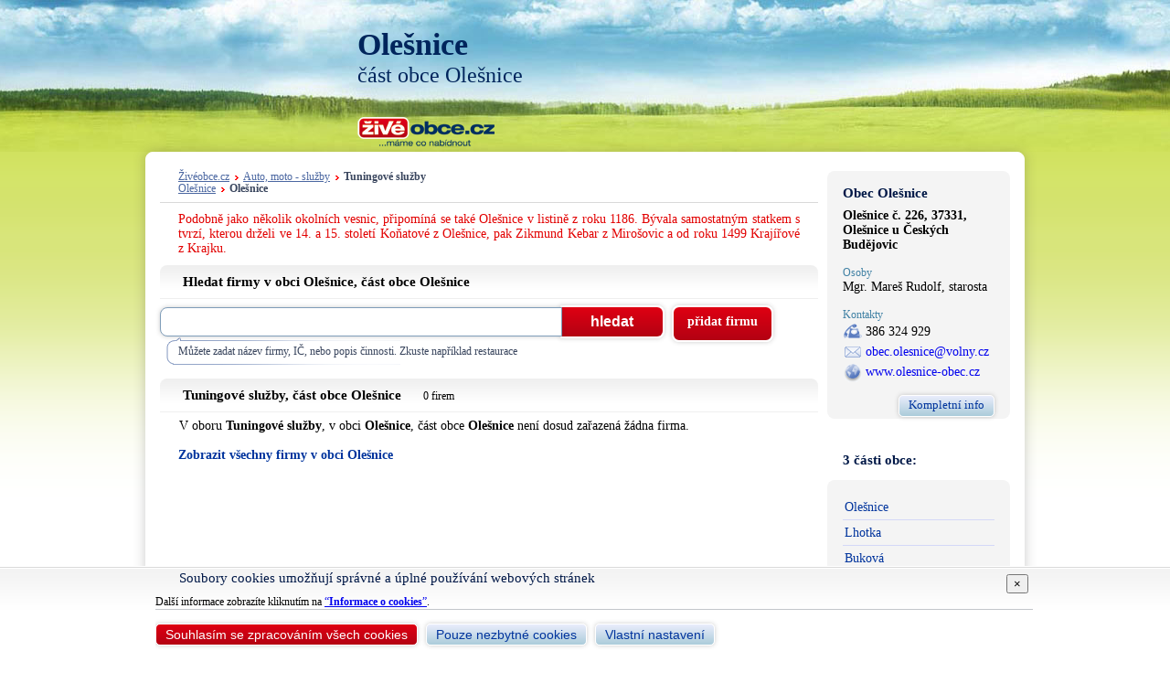

--- FILE ---
content_type: text/html; charset=UTF-8
request_url: https://www.ziveobce.cz/olesnice_l50110337/tuningove-sluzby_t1677
body_size: 4232
content:
<!DOCTYPE html>
<html lang="cs">
<head>
<script async src="https://www.googletagmanager.com/gtag/js?id=G-0CY208L9RR"></script>
<script>
  window.dataLayer = window.dataLayer || [];
  function gtag(){dataLayer.push(arguments);}
  gtag('js', new Date());

  gtag('config', 'G-0CY208L9RR');
</script>
<meta http-equiv="Content-Type" content="text/html; charset=utf-8" />
<title>Tuningové služby - Živéobce.cz</title>
<meta http-equiv="content-language" content="cs" />
<meta name="keywords" content="tuningove,sluzby,tuning,autotuning" />
<meta name="description" content="tuningove sluzby" />
<meta name="author" content="Databox s.r.o." />
<meta name="copyright" content="(c) 2026, Databox s.r.o." />
<meta name="resource-type" content="document" />
<meta name="referrer" content="origin" />
<link rel="stylesheet" href="/css/fontawesome-all.min.css" />
<link rel="stylesheet" href="/css/ziveobce.css?v=20250728" type="text/css" media="all" />
<link rel="stylesheet" href="/css/colorbox.css" type="text/css" media="screen" />
<script src="https://ajax.googleapis.com/ajax/libs/jquery/1.7/jquery.min.js"></script>
<script type="text/javascript" src="/library/jquery.colorbox-min.js"></script><link rel="stylesheet" href="https://unpkg.com/leaflet@1.4.0/dist/leaflet.css" integrity="sha512-puBpdR0798OZvTTbP4A8Ix/l+A4dHDD0DGqYW6RQ+9jxkRFclaxxQb/SJAWZfWAkuyeQUytO7+7N4QKrDh+drA==" crossorigin=""/><link rel="shortcut icon" href="/favicon.ico" type="image/x-icon" />
<link rel="icon" type="image/png" href="/images/favicon/favicon-16x16.png" sizes="16x16">
<link rel="icon" type="image/png" href="/images/favicon/favicon-32x32.png" sizes="32x32">
<link rel="icon" type="image/png" href="/images/favicon/favicon-96x96.png" sizes="96x96">
<link rel="apple-touch-icon" href="/images/favicon/apple-touch-icon.png">
</head><body>
<div id="container">
    <div id="header">
    <div id="top">
        <div id="erb"><a href="/olesnice_l30544884"><img src="https://media.zivefirmy.cz/erb/jpg/544884.jpg" alt="" onerror="arguments[0].currentTarget.parentNode.parentNode.style.display='none'" /></a></div>        <h1>Olešnice</h1>
        <h2>část obce Olešnice</h2>		
        <div id="logo"><a href="https://www.ziveobce.cz"><img src="/images/zo_logo_min.png" width="150" alt="www.ziveobce.cz" /></a></div>
            </div>
</div>    <div id="bodyContent">
            <div id="mainContent">
                    <div id="mainLeft">
        <div id="navi"><p><a href="https://www.ziveobce.cz/olesnice_l50110337">Živéobce.cz</a><a href="/olesnice_l50110337/auto-moto---sluzby_t6">Auto, moto - služby</a>Tuningové služby</p><p><a href="/olesnice_l30544884/tuningove-sluzby_t1677">Olešnice</a>Olešnice</p></div>
        <p class="subtitle">Podobně jako několik okolních vesnic, připomíná se také Olešnice v listině z roku 1186. Bývala samostatným statkem s tvrzí, kterou drželi ve 14. a 15. století Koňatové z Olešnice, pak Zikmund Kebar z Mirošovic a od roku 1499 Krajířové z Krajku.</p><h5>Hledat firmy v obci Olešnice, část obce <strong>Olešnice</strong></h5>
<div id="blockSearch">
    <form action="/olesnice_l50110337" method="get" id="search">
        <input name="q" type="text" onfocus="this.select();" size="40" maxlength="40" />
        <input type="submit" class="btn" value="hledat" />
    </form>
    <div class="pozn">Můžete zadat název firmy, IČ, nebo popis činnosti. Zkuste například restaurace</div> 
    <script type="text/javascript">
    $(function() {
        $("#search").on('submit', function() {
            if($('#search input[name="q"]').val().length<2) {
                alert("Pro hledání zadejte slovo obsahující minimálně 2 alfanumerické znaky.");
                return false;
            }
        });
        $("#search").focus();
    });
    </script>
</div>
<a href="/firma-add" target="_blank" id="addFirm" class="btn">přidat firmu</a>
<div class="cleaner"></div><h5>Tuningové služby, část obce <strong>Olešnice</strong> <span class="count">0  firem</span></h5><p class="text">V oboru <strong>Tuningové služby</strong>, v obci <strong>Olešnice</strong>, část obce <strong>Olešnice</strong> není dosud zařazená žádna firma.</p><p>&nbsp;</p><p class="errText"><a href="/olesnice_l30544884">Zobrazit všechny firmy v obci Olešnice</a></p>        </div>
        <div id="mainRight">
                    <div id="card">
        <div class="corner_wrapper radius">
        <h3>Obec Olešnice</h3>
        <p class="bold adr card_adresa">Olešnice č. 226, 37331, Olešnice u Českých Budějovic </p><h4>Osoby</h4><ul><li>Mgr. Mareš Rudolf, starosta</li></ul><h4>Kontakty</h4><ul class="kontakt"><li class="phone">386 324 929</li><li class="mail"><a href="mailto:obec.olesnice@volny.cz">obec.olesnice@volny.cz</a></li><li class="www"><a href="https://www.olesnice-obec.cz" class="url" target="_blank">www.olesnice-obec.cz</a></li></ul><div><h4>Vlajka</h4><img src="https://media.zivefirmy.cz/vlajka/gif/544884.gif" class="vlajka" onerror="arguments[0].currentTarget.parentNode.style.display='none'" /></div>        <div style="height: 22px; padding-top: 7px;">
            <a href="/obec-olesnice_f226811?loc=50110337&cz=1677" class="btn btn-more">Kompletní info</a>
        </div>
            </div>
    </div>
<div class="obecCast"><h6>3 části obce:</h6><div class="corner_wrapper radius"><ul><li><a href="/olesnice_l50110337/tuningove-sluzby_t1677"><span class="title">Olešnice</span></a></li><li><a href="/lhotka_l50169382/tuningove-sluzby_t1677"><span class="title">Lhotka</span></a></li><li><a href="/bukova_l50194514/tuningove-sluzby_t1677"><span class="title">Buková</span></a></li></ul></div></div>        </div>
        <div class="cleaner"></div>
            </div> <!-- mainContent -->
    </div> <!-- bodyContent -->
</div>
<div id="footer">
	<div id="footerContent">
        <div class="partners">				
        	<img src="/images/logo_csu.png" alt="Český statistický úřad" width="177" height="40" style="margin: 0 20px 20px 0;" /><img src="/images/logo_ohk.png" alt="Společnost DATABOX s.r.o. je členem Hospodářské komory." width="80" height="80" />
		</div>
        <ul class="menu"> 
            <li><a href="/info-oprojektu" class="btn btn-blue">O projektu</a></li> 
            <li><a href="/info-napoveda" class="btn btn-blue">Nápověda</a></li>
            <li><a href="/info-podminky" class="btn btn-blue">Podmínky užívání</a></li>
            <li><a href="/info-smluvnipodminky" class="btn btn-blue">Smluvní podmínky</a></li>
            <li><a href="/info-kontakt" class="btn btn-blue">Kontakt</a></li>
            <li><a href="/gdpr" class="btn btn-gdpr">GDPR</a></li>
        </ul>
		<div class="cleaner"></div>
    <div id="projectBar">
	<div class="title"><a href="https://www.databox.cz" target="_blank"><img src="/images/databox.png" alt="Databox s.r.o." width="75" height="14" /></a>
</div>
    <ul>
        <li><a href="https://www.zivefirmy.cz">Živéfirmy.cz</a></li>
        <li><a href="https://www.ziveobce.cz">Živéobce.cz</a></li>
        <li><a href="https://www.proskoly.cz">Proškoly.cz</a></li>
        <li><a href="https://www.skolanadlani.cz">ŠkolaNaDlani.cz</a></li>
    </ul>
</div>	</div>
</div>
<div id="eu-cookies">
  <div class="container layer1">
    <div class="wrapper-scrollable">
        <button type="button" class="save close" data-dismiss="modal" aria-label="Close"><span aria-hidden="true">×</span></button><h4>Soubory cookies umožňují správné a úplné používání webových stránek </h4>
        <p>Další informace zobrazíte kliknutím na <a href="/gdpr-cookies" target="_blank">“<strong>Informace o cookies</strong>”</a>.</p>
    </div>
    <div class="wrapper-buttons">
        <button class="btn btn-sm btn-zf save">Souhlasím se zpracováním všech cookies</button> &nbsp; <button class="btn btn-sm btn-gray save">Pouze nezbytné cookies</button> &nbsp; <button class="btn btn-sm btn-gray settings">Vlastní nastavení</button>
    </div>
  </div>
  <div class="container layer2" style="display: none;">
    <div class="wrapper-scrollable">
      <button type="button" class="save close" data-dismiss="modal" aria-label="Close"><span aria-hidden="true">×</span></button><h4>Vlastní nastavení cookies </h4>
        <ul class="list-group">
            <li class="list-group-item">
              <h5>Technické cookies <span class="nobold">(vždy aktivní)</span></h5>
              Zprostředkovávají základní funkčnost stránek. Web bez nich nemůže fungovat, proto není možné je vypnout. Při jejich zakázání v prohlížeči nemusí web správně fungovat.
            </li>
            <li class="list-group-item">
              <h5>Statistické cookies
                <div class="material-switch pull-right">
                    <input id="cookie-statistics" name="cookie-statistics" type="checkbox"  />
                    <label for="cookie-statistics" class="label-success"></label>
                </div>
              </h5>
              Sbírají anonymní statistiky, které umožňují pochopení návštěvníků a jejich pohybu na webu. Pomáhají tak vylepšovat webové stránky.
            </li>
        </ul>
    </div>
    <div class="wrapper-buttons">
        <button class="btn btn-sm btn-zf save">Povolit vše</button> &nbsp; <button class="btn btn-sm btn-gray save choice">Uložit moje volby</button>
    </div>
  </div>
</div>
<script type="text/javascript">
$(function() {  
    const deleteAllCookies = () => {
        const cookies = document.cookie.split(";");  
        for (const cookie of cookies) {
          const eqPos = cookie.indexOf("=");
          const name = eqPos > -1 ? cookie.substr(0, eqPos) : cookie;
          if(name !== 'PHPSESSID') document.cookie = name + "=;expires=Thu, 01 Jan 1970 00:00:00 GMT";
        }
    }
    $(document).on('keyup', function(e) {
        if (e.key == "Escape") $('.save.close').click();
    });
    $(document).on('click', '#eu-cookies .save', function(ev){
        ev.preventDefault();
        var d = new Date();
        var cookieDate;
        var consent;
        if($(this).hasClass('btn-gray')) {
            if($(this).hasClass('choice')) {    // vyber
                consent = {preferences:false, statistics:false, marketing:false, social:false};
                $('.material-switch [type="checkbox"]').each(function() {
                    consent[$(this).attr('name').substr(7)] = $(this).prop("checked");
                });
                cookieDate = new Date(d.setMonth(d.getMonth()+13));
            } else {    // nezbytne
                consent = {preferences:false, statistics:false, marketing:false, social:false};
                cookieDate = new Date(d.setMonth(d.getMonth()+1));
            }
        } else {    
            if($(this).hasClass('close')) {
                consent = {preferences:false, statistics:false, marketing:false, social:false};
                cookieDate = new Date(d.setDate(d.getDate()+1));
            } else { // souhlasim vse
                consent = {preferences:true, statistics:true, marketing:true, social:true};
                cookieDate = new Date(d.setMonth(d.getMonth()+13));
            }
        }
        let cookieVar = JSON.stringify({ver:1, necessary: true, ...consent});
        document.cookie = "euCookies=" + cookieVar + "; expires=" + cookieDate.toGMTString() + "; path=/; SameSite=None; Secure";
        $("#eu-cookies").hide();
        var oldDate = "Wed, 01 Jan 2020 00:00:00 GMT";
        var hostName = window.location.hostname.match(/\w*\.\w*$/gi)[0];
        if(!consent.statistics) {
            document.cookie = "_gat_gtag_UA_23109451_1= ; expires=" + oldDate + "; path=/;domain=" + hostName;
            document.cookie = "_ga= ; expires=" + oldDate + "; path=/;domain=" + hostName;
            document.cookie = "_gid= ; expires=" + oldDate + "; path=/;domain=" + hostName;
        } else {
            gtag('consent', 'update', {
                'analytics_storage': 'granted'
            });
        }
        if(!consent.preferences) {
            /*document.cookie = "user= ; expires=" + oldDate;
            document.cookie = "user-conf= ; expires=" + oldDate;*/
        }
    });
    $(document).on('click', '#eu-cookies .btn.settings', function(ev){
        ev.preventDefault();
        $("#eu-cookies .layer1").hide();
        $("#eu-cookies .layer2").show();
        $("#eu-cookies").css('max-height', '100%');
    });
})
</script>
</body>
</html>